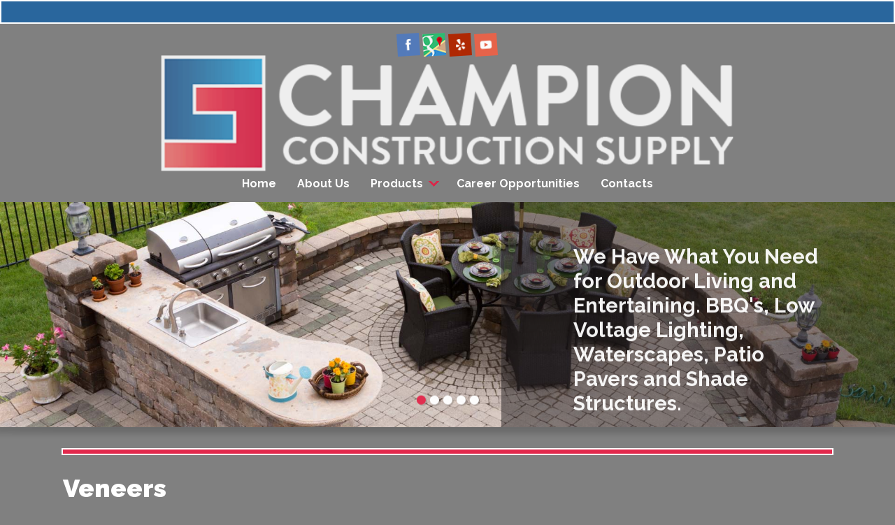

--- FILE ---
content_type: text/html
request_url: https://www.ccsupplyusa.com/veneers-products.php?section=charcoal-pencil
body_size: 6067
content:
<!doctype html><html lang="en"><head><meta charset="utf-8"><meta http-equiv="x-ua-compatible" content="ie=edge"><!-- EditableBegin name="doctitle" --><title>Veneers, Tujunga, California, CA</title><meta name="description" content=""><!-- EditableEnd --><meta name="keywords" content="Construction Supplies, Landscape Supplies, Angelus Pavers, Ackerstone Pavers, Belgard Pavers, Interlocking Concrete Pavers, Porcelain Pavers, Belgard Outdoor Kitchens, Fireplaces, Orco Pavers, Belgard Retaining Walls, Angelus Retaining Wall Blocks, Soil Retention Walls, Orco Blocks, Angelus Blocks, Pacific Clay Bricks, McNeer Brick, Luxor BBQ's, FireMagic BBQ's, Sunstone BBQ's, Napoleon BBQ's, La Habra Stucco, Merlex Stucco, Omega Stucco, Glaze n Seal, Masonry Sealers, Masonry Cleaners, Power Guard, Techniseal, Natural Stone Veneer, Coronado Stone, El Dorado Stone, Cultured Stone, Concrete Products, E-Z Mix Inc, Reinforcement Rebar, Los Angeles, Palmdale, Lancaster, Anaheim, Long Beach, Irvine, San Bernardino, Riverside, Simi Valley, Thousand Oaks, Santa Monica, Malibu, CA, Champion Construction Supply."><meta name="revisit" content="2 days"><meta name="revisit-after" content="2 days"><link rel="shortcut icon" href="favicon.ico"><meta name="viewport" content="width=1160, maximum-scale=1.0"><script src="libz/headjs/head.min.js"></script><script>head.load( "libz/normalize.css", "libz/jquery-1.11.3.min.js", "libz/modernizr-2.8.3.min.js", "libz/prettyPhoto/css/prettyPhoto.css", "libz/prettyPhoto/js/jquery.prettyPhoto.js", "libz/jquery.cycle2.min.js", "libz/helium.parallax/helium.parallax.js", "libz/animatescroll/animatescroll.js", "libz/css3-animate-it/animations.css", "-desktop-script.js", "dropdown.css", "libz/prefixfree.min.js"
);</script><link rel="stylesheet" href="-desktop-style.css"></head><body class="body_wrapper inside"><div id="main_wrapper"> <header> <div id="slideshow" data-cycle-manual-fx="scrollHorz" data-cycle-manual-speed="700"> <ul> <li style="background-image:url(images/slides_01.jpg);"></li> <li style="background-image:url(images/slides_02.jpg);"></li> <li style="background-image:url(images/slides_03.jpg);"></li> <li style="background-image:url(images/slides_04.jpg);"></li> <li style="background-image:url(images/slides_05.jpg);"></li> </ul> </div> <script>head.ready(["-desktop-script.js"], function() { slideshow_main();	}); </script> <div class="color_box"></div> <div id="header" class="animatedParent animateOnce" data-sequence="500"><div class="page_wrapper"> <div id="header_social" class="animated bounceInDown" data-id="1"><a href="https://www.facebook.com/ccsupplyusa/" class="popup"><img src="images/icon_facebook.png" alt="Facebook" width="32" height="32" class="animated rotateIn slower" data-id="2"></a><a href="https://www.google.com/maps/place/Champion+Construction+Supply/@34.25246,-118.2967367,17z/data=!3m1!4b1!4m5!3m4!1s0x80c2ea46d5eed091:0xb074dfb9274c5292!8m2!3d34.25246!4d-118.294548" class="popup"><img src="images/icon_gmb.png" alt="Google My Business" width="32" height="32" class="animated rotateIn slower" data-id="2"></a><a href="https://www.yelp.com/biz/champion-construction-supply-tujunga" class="popup"><img src="images/icon_yelp.png" alt="Yelp" width="32" height="32" class="animated rotateIn slower" data-id="2"></a><a href="https://www.youtube.com/channel/UCFSfrpbbC_5RK1l0KN9o8Lw/videos?disable_polymer=1" class="popup"><img src="images/icon_youtube.png" alt="YouTube" width="32" height="32" class="animated rotateIn slower" data-id="2"></a></div> <div id="header_logo" class="animated growIn slower" data-id="3"><a href="index.php"><img src="images/logo.png" width="704" height="142" alt="Champion Construction Supply"></a></div> </div></div> <div id="menutop"><div class="page_wrapper"> <nav> <ul class="dropdown_top"> <li><a href="index.php">Home</a></li><li><a href="about.php">About Us</a></li><li><a href="javascript:;">Products</a><ul><li><a href="javascript:;">Interlocking Pavers</a><ul><li><a href="pavers-angelus.php">Angelus Pavers</a></li><li><a href="pavers-ackerstone.php">Ackerstone</a></li><li><a href="javascript:;">Belgard Pavers</a><ul><li><a href="pavers.php">Pavers</a></li><li><a href="porcelain-pavers.php">Porcelain Pavers</a></li><li><a href="finishing-touches.php">Finishing Touches</a></li><li><a href="belgard-outdoor-fireplaces-kitchens.php">Belgard Outdoor Fireplaces & Kitchens</a></li><li><a href="paver-catalogs.php">Paver Catalogs</a></li><li><a href="hardscaping-links.php">Hardscaping Links</a></li></ul></li><li><a href="pavers-orco.php">Orco</a></li></ul></li><li><a href="javascript:;">Decorative Walls</a><ul><li><a href="walls-angelus-block.php">Angelus Block</a></li><li><a href="walls-soilretention.php">Soil Retention</a></li><li><a href="retaining-walls.php">Belgard</a></li></ul></li><li><a href="javascript:;">Block</a><ul><li><a href="block-orco.php">Orco Block</a></li><li><a href="block-angelus.php">Angelus Block</a></li></ul></li><li><a href="javascript:;">Bricks</a><ul><li><a href="bricks-pacific-clay.php">Pacific Clay</a></li><li><a href="bricks-mcneer.php">McNeer</a></li></ul></li><li><a href="javascript:;">BBQ</a><ul><li><a href="bbq-luxor.php">Luxor</a></li><li><a href="bbq-firemagic.php">Firemagic</a></li><li><a href="bbq-sunstone.php">Sunstone</a></li><li><a href="bbq-napoleon.php">Napoleon</a></li></ul></li><li><a href="javascript:;">Stucco</a><ul><li><a href="stucco-la-habra.php">La Habra</a></li><li><a href="stucco-merlex.php">Merlex</a></li><li><a href="stucco-omega.php">Omega</a></li></ul></li><li><a href="javascript:;">Cleaners Sealers</a><ul><li><a href="cleaners-sealers-glaze-n-seal.php">Glaze n Seal</a></li><li><a href="cleaners-sealers-power-guard.php">Power Guard</a></li><li><a href="cleaners-sealers-techniseal.php">Techniseal</a></li></ul></li><li><a href="javascript:;">Natural Stone</a><ul><li><a href="veneers.php">Veneers</a></li></ul></li><li><a href="javascript:;">Manufactured Stone</a><ul><li><a href="stone-coronado.php">Coronado</a></li><li><a href="stone-eldorado.php">El Dorado</a></li><li><a href="stone-cultured.php">Cultured Stone</a></li></ul></li><li><a href="concrete-ezmixinc.php">Concrete</a></li><li><a href="reinforcement-rebar.php">Reinforcement Rebar</a></li></ul></li><li><a href="career-opportunities.php">Career Opportunities</a></li><li><a href="contact.php">Contacts</a></li> </ul> </nav> </div></div> <div id="slide_area" class="animatedParent animateOnce" data-sequence="500"> <div class="page_wrapper"> <div id="slideshow_text" class="animated bounceInUp slowest" data-id="1">We Have What You Need for Outdoor Living and Entertaining. BBQ's, Low Voltage Lighting, Waterscapes, Patio Pavers and Shade Structures.</div> </div> <div id="slideshow_shadow" class="animated bounceInRight slow" data-id="2"></div> <div id="slideshow_pager" class="animated bounceInDown slow" data-id="3"></div> </div> </header> <div class="box_delimiter"><div class="page_wrapper"></div></div> <div id="middle"><div class="page_wrapper"> <main> <div class="content_title"><!-- EditableBegin name="title" --><h1>Veneers</h1><!-- EditableEnd --></div> <!-- EditableBegin name="main" --><script>function portfolio_preloadImages() { var d=document; if(d.images){ if(!d.MM_p) d.MM_p=new Array(); var i,j=d.MM_p.length,a=portfolio_preloadImages.arguments; for(i=0; i<a.length; i++) if (a[i].indexOf("#")!=0){ d.MM_p[j]=new Image; d.MM_p[j++].src=a[i];}}
}</script><a name="charcoal-pencil"></a><a href="veneers-products.php?section=alaska-gray#alaska-gray" class="sectionname">Alaska Gray</a> <span class="sectionname_divider">|</span> <a href="veneers-products.php?section=alaska-gray-3d-honed#alaska-gray-3d-honed" class="sectionname">Alaska Gray 3D Honed</a> <span class="sectionname_divider">|</span> <a href="veneers-products.php?section=amber-falls#amber-falls" class="sectionname">Amber Falls</a> <span class="sectionname_divider">|</span> <a href="veneers-products.php?section=arctic-golden-panel#arctic-golden-panel" class="sectionname">Arctic Golden Panel</a> <span class="sectionname_divider">|</span> <a href="veneers-products.php?section=arctic-white#arctic-white" class="sectionname">Arctic White</a> <span class="sectionname_divider">|</span> <a href="veneers-products.php?section=arctic-white-3d-honed#arctic-white-3d-honed" class="sectionname">Arctic White 3D Honed</a> <span class="sectionname_divider">|</span> <a href="veneers-products.php?section=brown-wave#brown-wave" class="sectionname">Brown Wave</a> <span class="sectionname_divider">|</span> <a href="veneers-products.php?section=calacatta-cressa-3d#calacatta-cressa-3d" class="sectionname">Calacatta Cressa 3D</a> <span class="sectionname_divider">|</span> <a href="veneers-products.php?section=california-gold#california-gold" class="sectionname">California Gold</a> <span class="sectionname_divider">|</span> <a href="veneers-products.php?section=canyon-creek#canyon-creek" class="sectionname">Canyon Creek</a> <span class="sectionname_divider">|</span> <a href="veneers-products.php?section=casa-blend-3d-honed#casa-blend-3d-honed" class="sectionname">Casa Blend 3D Honed</a> <span class="sectionname_divider">|</span> <a href="veneers-products.php?section=casa-blend-3d-multi-finish#casa-blend-3d-multi-finish" class="sectionname">Casa Blend 3D Multi Finish</a> <span class="sectionname_divider">|</span> <a href="veneers-products.php?section=charcoal-pencil#charcoal-pencil" class="sectionnameselected">Charcoal Pencil</a> <span class="sectionname_divider">|</span> <a href="veneers-products.php?section=charcoal-rust#charcoal-rust" class="sectionname">Charcoal Rust</a> <span class="sectionname_divider">|</span> <a href="veneers-products.php?section=coal-canyon#coal-canyon" class="sectionname">Coal Canyon</a> <span class="sectionname_divider">|</span> <a href="veneers-products.php?section=coal-canyon-3d#coal-canyon-3d" class="sectionname">Coal Canyon 3D</a> <span class="sectionname_divider">|</span> <a href="veneers-products.php?section=colorado-canyon-pencil#colorado-canyon-pencil" class="sectionname">Colorado Canyon Pencil</a> <span class="sectionname_divider">|</span> <a href="veneers-products.php?section=cordoba-noche#cordoba-noche" class="sectionname">Cordoba Noche</a> <span class="sectionname_divider">|</span> <a href="veneers-products.php?section=durango-cream#durango-cream" class="sectionname">Durango Cream</a> <span class="sectionname_divider">|</span> <a href="veneers-products.php?section=durango-cream-3d-honed#durango-cream-3d-honed" class="sectionname">Durango Cream 3D Honed</a> <span class="sectionname_divider">|</span> <a href="veneers-products.php?section=fossil-rustic#fossil-rustic" class="sectionname">Fossil Rustic</a> <span class="sectionname_divider">|</span> <a href="veneers-products.php?section=glacial-black#glacial-black" class="sectionname">Glacial Black</a> <span class="sectionname_divider">|</span> <a href="veneers-products.php?section=glacial-black-3d#glacial-black-3d" class="sectionname">Glacial Black 3D</a> <span class="sectionname_divider">|</span> <a href="veneers-products.php?section=gold-rush#gold-rush" class="sectionname">Gold Rush</a> <span class="sectionname_divider">|</span> <a href="veneers-products.php?section=golden-honey#golden-honey" class="sectionname">Golden Honey</a> <span class="sectionname_divider">|</span> <a href="veneers-products.php?section=golden-honey-pencil#golden-honey-pencil" class="sectionname">Golden Honey Pencil</a> <span class="sectionname_divider">|</span> <a href="veneers-products.php?section=golden-white#golden-white" class="sectionname">Golden White</a> <span class="sectionname_divider">|</span> <a href="veneers-products.php?section=gray-oak#gray-oak" class="sectionname">Gray Oak</a> <span class="sectionname_divider">|</span> <a href="veneers-products.php?section=gray-oak-3d-honed#gray-oak-3d-honed" class="sectionname">Gray Oak 3D Honed</a> <span class="sectionname_divider">|</span> <a href="veneers-products.php?section=mountain-bluestone#mountain-bluestone" class="sectionname">Mountain Bluestone</a> <span class="sectionname_divider">|</span> <a href="veneers-products.php?section=nevada-gold#nevada-gold" class="sectionname">Nevada Gold</a> <span class="sectionname_divider">|</span> <a href="veneers-products.php?section=princess-white#princess-white" class="sectionname">Princess White</a> <span class="sectionname_divider">|</span> <a href="veneers-products.php?section=roman-beige#roman-beige" class="sectionname">Roman Beige</a> <span class="sectionname_divider">|</span> <a href="veneers-products.php?section=rustic-gold#rustic-gold" class="sectionname">Rustic Gold</a> <span class="sectionname_divider">|</span> <a href="veneers-products.php?section=sage-green#sage-green" class="sectionname">Sage Green</a> <span class="sectionname_divider">|</span> <a href="veneers-products.php?section=sierra-blue#sierra-blue" class="sectionname">Sierra Blue</a> <span class="sectionname_divider">|</span> <a href="veneers-products.php?section=silver-travertine#silver-travertine" class="sectionname">Silver Travertine</a> <span class="sectionname_divider">|</span> <a href="veneers-products.php?section=sparkling-autumn#sparkling-autumn" class="sectionname">Sparkling Autumn</a> <span class="sectionname_divider">|</span> <a href="veneers-products.php?section=statuarietto-capri-3d-honed#statuarietto-capri-3d-honed" class="sectionname">Statuarietto Capri 3D Honed</a> <span class="sectionname_divider">|</span> <a href="veneers-products.php?section=tuscany-scabas#tuscany-scabas" class="sectionname">Tuscany Scabas</a> <span class="sectionname_divider">|</span> <a href="veneers-products.php?section=white-oak-3d-honed#white-oak-3d-honed" class="sectionname">White Oak 3D Honed</a> <span class="sectionname_divider">|</span> <a href="veneers-products.php?section=white-oak-multi-finish#white-oak-multi-finish" class="sectionname">White Oak Multi Finish</a> <span class="sectionname_divider">|</span> <a href="veneers-products.php?section=white-oak-splitface#white-oak-splitface" class="sectionname">White Oak Splitface</a><br /><br /><h3>Charcoal Pencil</h3><p>Charcoal Pencil Stacked Stone panels feature split face gray slate. The thin strips of slate gives a contemporary twist to a traditional material. Use to create beautiful spaces, both indoors and out. Suitable for a variety of projects including backsplashes, accent walls, and cladding of support beams, retaining walls, water features, and structures. Matching corners are available to finish off projects. </p><h2>Specs</h2><p>Primary Color(s): Gray <br /> Other Industry Names(AKA): N/A <br /> Stone Type: Slate <br /> Thickness: 3/4 to 1&quot; <br /> Country: China <br /> Available Finishes: Split Face <br /> Variations: Low <br /> Greenguard Indoor Air Quality Certified&reg; <br /> <a href="https://www.msistone.com/brochure/Charcoal-Pencil-Specification-Guide.pdf" class="popup">Specification Guide</a> <br /> <a href="http://www.msistone.com/copyright-disclaimer.aspx" class="popup">Natural Stone Disclaimer</a></p><h2>Available Sizes</h2><table class="table table_small"> <tr> <td><strong>Size</strong></td> <td><strong>ItemID</strong></td> <td><strong>Description</strong></td> </tr> <tr> <td>6x24 </td> <td>LPNLSCHA624-PEN </td> <td>Panel </td> </tr> <tr> <td>6x18x6 </td> <td>LPNLSCHA624COR-PEN </td> <td>Corner </td> </tr> <tr> <td>6x12x6 </td> <td>LPNLSCHA618COR-PEN </td> <td>Corner </td> </tr></table><br /><br />Click on the images below to view a larger display.<br /><br /><table width="100%" border="0" cellspacing="0" cellpadding="0"><tr valign="top"><td width="*"><table width="100%" border="0" cellspacing="0" cellpadding="0"><tr valign="top"><td width="25%" align="center"><table border="0" cellspacing="0" cellpadding="0" class="align_center"><tr valign="top"><td align="center"><a rel="prettyPhoto[charcoal-pencil]" href="images/portfolio/big/Charcoal-Pencil-Natural-Stacked-Stone-Veneers.jpg" title="Photo 1"><img src="images/portfolio/medium/Charcoal-Pencil-Natural-Stacked-Stone-Veneers.jpg" width="200" height="150" border="0" class="images" alt="Charcoal Pencil" /></a></td></tr><tr><td class="image_delimiter"></td></tr><tr><td class="imagesmallname" align="center"><div class="align_center" align="center">Photo 1</div></td></tr></table></td><td width="5"><img src="images/space.gif" width="5" height="1" alt="" /></td><td width="25%" align="center"><table border="0" cellspacing="0" cellpadding="0" class="align_center"><tr valign="top"><td align="center"><a rel="prettyPhoto[charcoal-pencil]" href="images/portfolio/big/Charcoal-Pencil-Stacked-Stone-A.jpg" title="Photo 2"><img src="images/portfolio/medium/Charcoal-Pencil-Stacked-Stone-A.jpg" width="200" height="150" border="0" class="images" alt="Charcoal Pencil" /></a></td></tr><tr><td class="image_delimiter"></td></tr><tr><td class="imagesmallname" align="center"><div class="align_center" align="center">Photo 2</div></td></tr></table></td><td width="5"><img src="images/space.gif" width="5" height="1" alt="" /></td><td width="25%" align="center"></td><td width="5"><img src="images/space.gif" width="5" height="1" alt="" /></td><td width="25%" align="center"></td><td width="5"><img src="images/space.gif" width="5" height="1" alt="" /></td></tr><tr><td>&nbsp;</td></tr></table></td></tr></table><script type="text/javascript">portfolio_preloadImages("images/portfolio/medium/Charcoal-Pencil-Natural-Stacked-Stone-Veneers.jpg", "images/portfolio/medium/Charcoal-Pencil-Stacked-Stone-A.jpg");</script><script type="text/javascript">function showMediumPortfolio(gallery, img, caption) {$("#"+gallery+"imagemedium").attr("src", img);$("#"+gallery+"imagemediumname").attr("innerHTML", caption);}</script><!-- EditableEnd --> </main> <div class="clear"></div><br> <div id="service_area"> <span>We Provide Products to the Following Cities, Towns and Surrounding Regions of CA:</span><br> <ul><li><a href="javascript:;">Los Angeles</a></li><li><a href="javascript:;">Palmdale</a></li><li><a href="javascript:;">Lancaster</a></li><li><a href="javascript:;">Anaheim</a></li><li><a href="javascript:;">Long beach</a></li><li><a href="javascript:;">Irvine</a></li><li><a href="javascript:;">San Bernardino</a></li><li><a href="javascript:;">Riverside</a></li><li><a href="javascript:;">Simi Valley</a></li><li><a href="javascript:;">Thousand Oaks</a></li><li><a href="javascript:;">Santa Monica</a></li><li><a href="javascript:;">Malibu</a></li> </ul> </div><!-- #service_area --> <div id="box_contact" class="animatedParent animateOnce" data-sequence="300"> <div class="content_title">Contact Us</div> <form action="request-short-save.php" class="form" id="box_contact_form" method="post" onsubmit="return checkEstimate(this);"><fieldset><script type="text/javascript">/* <![CDATA[ */	var rndvl_estimate = Math.ceil(Math.random()*Number(1000000000000));	document.write('<input type="hidden" name="rndvl" value="'+rndvl_estimate+'" alt="">');	/* ]]> */</script><table><tr><td class="td_half animated lightSpeedInLeft slower" data-id="2"><label class="edit_full"><input type="text" id="name" name="name" placeholder="Name" required aria-required="true" /></label><label class="edit_full"><input type="text" id="phone" name="phone" placeholder="Phone" required aria-required="true" /></label><label class="edit_full"><input type="email" id="email" name="email" placeholder="Email" required aria-required="true" /></label></td><td class="td_half animated lightSpeedInRight slower" data-id="2"><label class="edit_full"><textarea id="comments" name="comments" placeholder="Comments"></textarea></label></td></tr></table><div class="clear"></div><div id="scode_block" class="animated fadeInUp slower" data-id="3"><span>To ensure the security of the information, type the code (displayed below) in the box.</span><div class="align_center"><table class="align_center"><tr><td><script type="text/javascript">/* <![CDATA[ */	document.write('<img id="img_code" src="libz/securitycode/securitycode-image.php?rndvl='+rndvl_estimate+'" alt="">');	/* ]]> */</script></td><td><input type="text" id="scode" name="scode" maxlength="4" class="uppercase align_center" required aria-required="true"></td><td><input id="submit" name="submit" type="submit" class="submit" value="Submit" /></td></tr></table></div></div><!-- scode_block --></fieldset> </form> </div> </div></div> <div class="box_delimiter blue"><div class="page_wrapper"></div></div> <footer> <div id="footer" class="animatedParent animateOnce"><div class="page_wrapper animated bounceInUp"> <form action="search.php" method="get" id="cse-search-box"> <input type="text" id="search_text" name="q" required aria-required="true"><input type="submit" id="search_submit" value="Search"> </form>&copy; 2026 <span>Champion Construction Supply</span><br>7451 Foothill Blvd, Tujunga, CA 91042, Phone: 818-951-4056, Fax: 818-951-7746<br><a href="privacy-policy.php">Privacy Policy</a> | <a href="legal-notice.php">Legal Notice</a> | <a href="sitemap.php">Site Map</a> | <a href="index.php?view=mobile">Mobile Version</a><br>Site by <a href="http://www.clearimaging.com" class="popup">Clearimaging.com</a> | <a href="http://www.clearimaging.com/contact" class="popup">Support</a> </div></div> </footer> <div class="color_box color_box_red"></div><a id="scroll_top"></a><script>head.load( "libz/css3-animate-it/css3-animate-it.js"
);</script></div><!-- #main_wrapper --></body></html>

--- FILE ---
content_type: text/css
request_url: https://www.ccsupplyusa.com/-desktop-style.css
body_size: 5139
content:
/* google_fonts
-----------------------------------------------------------------------------*/
@import url('https://fonts.googleapis.com/css?family=Raleway:400,700,900');

* {
	margin: 0;
	padding: 0;
}
body {
	font-family: 'Raleway', Arial, Helvetica, sans-serif;
	font-size: 18px;
	line-height: 24px;
	color: #fff;
	width: 100%;
	min-width: 1100px;
	font-weight: 400;
	background: #808080 url(images/body_bg.png) center repeat-y;
	position: relative;
	overflow-x: hidden;
}

/* text styles
-----------------------------------------------------------------------------*/

h1, .h1 {
	font-size: 26px;
	line-height: 29px;
	font-weight: 700;
	color: #fff;
	padding: 0px 0px 10px 0px;
	margin: 0px;
}
h2, .h2 {
	font-size: 24px;
	line-height: 27px;
	font-weight: 700;
	color: #e2e2e2;
	padding: 0px 0px 10px 0px;
	margin: 0px;
}
h3, .h3 {
	font-size: 22px;
	line-height: 25px;
	font-weight: 700;
	color: #000000;
	padding: 0px 0px 10px 0px;
	margin: 0px;
}
a {
	color: #ff1743;
	text-decoration: none;
	outline: none;
}
a:hover {
	text-decoration: underline;
}

table {
	border: 0px;
	border-spacing: 0px;
    border-collapse: separate;
	padding: 0px;
	margin: 0px;
}

ul, ol {
	margin: 0px 0px 10px 20px;
	padding: 0px 0px 0px 0px;
/*	list-style-position: inside;*/
}
ul {
	list-style-image: url(images/icon_bullet.png);
}
ul.no-list-image, ul.no-list-image li {
	list-style: none;
	list-style-image: none;
}

p {
	margin: 15px 0px 15px 0px;
}
img {
	border: none;
}

/* forms styles
-----------------------------------------------------------------------------*/
input, textarea, select {
	color: #000;
	font-size: 18px;
	line-height: 18px;
    box-sizing: border-box;
	background: url(images/input_bg.png) top repeat-x;
}
label {
	box-sizing: border-box;
}
input {
	vertical-align: middle;
}

.form_standard {
	width: 700px !important;
	display: table;
	margin: 0 auto;
}
.form_standard_half {
	width: 350px !important;
	display: table;
	margin: 0 auto;
}

.form {
	width: 100%;
}
.form input.submit, input.button {
	width: auto;
	color: #fff;
	background: #006bb4;
	font-size: 22px;
	line-height: 22px;
	font-weight: 700;
	text-transform: uppercase;
	border: 0px;
	padding: 11px 41px 11px 41px;
}
.form fieldset {
	border: 0px;
	padding: 0px;
	margin: 0px;
}
.form fieldset legend {
	color: #000;
	font-size: 18px;
	font-weight: 700;
	padding: 0px;
}

.form label {
	float: left;
	padding: 0px 2px 0px 0px;
	margin: 0;
	color: #fff;
	font-size: 18px;
	line-height: 18px;
}
.form label.edit {
	width: 50%;
}
.form label.edit_full {
	width: 100%;
}
.form label.edit_half {
	width: 25%;
}

.form input[type=text], .form input[type=email], .form select, .form textarea {
	width: 100%;
	color: #000;
	font-size: 18px;
	line-height: 25px;
	padding: 9px;
	margin: 0px 0px 10px 0px;
	background: #fff url(images/input_bg.png) top repeat-x;
	border: 1px solid #bfbfbf;
}
.form select {
	padding: 10px;
}
.form textarea {
	height: 150px;
}
.required {
	color: #f00;
}

/* scode_block
-----------------------------------------------------------------------------*/
#scode_block {
	width: 100%;
	text-align: center;
}
#scode_block table {
	border: 0px;
	border-spacing: 0px;
    border-collapse: separate;
	margin-left: auto;
	margin-right: auto;
	padding-top: 10px;
}
#scode_block table tr {
    vertical-align: top;
}
#scode_block table td {
	width: auto;
}
#scode_block table td {
	padding: 0px;
	margin: 0px;
}
#scode_block #scode {
	width: 105px;
}
#scode_block input[type=text] {
	border: none!important;
	margin: 0px;
}

/* placeholder
-----------------------------------------------------------------------------*/
::-webkit-input-placeholder {
	color: #000;
	text-overflow: ellipsis;
}
::-moz-placeholder {
	color: #000;
	text-overflow: ellipsis;
}
:-moz-placeholder {
	color: #000;
	text-overflow: ellipsis;
}
:-ms-input-placeholder {
	color: #000;
	text-overflow: ellipsis;
}

/* standard styles
-----------------------------------------------------------------------------*/

.uppercase {
	text-transform: uppercase;
}
.underline {
	text-decoration: underline
}

.align_center {
	text-align: center;
	margin: auto;
}
.align_right {
	text-align: right;
}
.align_left {
	text-align: left;
}
.align_justify {
	text-align: justify;
}
.valign_top {
	vertical-align: top;
}
.valign_middle {
	vertical-align: middle;
}
.valign_bottom {
	vertical-align: bottom;
}
.position_center {
	left: 0;
	right: 0;
	margin-left: auto;
	margin-right: auto;
}
.position_middle:before {
	content: '';
	display: inline-block;
	height: 100%;
	vertical-align: middle;
}

.box_center {
	display: table;
	margin: 0 auto !important;
}

.clear {
	height:0;
	font-size: 1px;
	line-height: 0px;
	clear: both;
}

.hidden {
	display: none;
}

.desktop_only {
}
.mobile_only {
	display: none;
}

.img_left {
	width: auto;
	float: left;
	margin: 0px 15px 10px 0px;
}
.img_right {
	width: auto;
	float: right;
	margin: 0px 0px 10px 15px;
}

.images, .images_left, .images_right {
	background: #3d3d3d;
}
.images_left {
	width: auto;
	float: left;
	margin: 0px 25px 15px 0px;
}
.images_right {
	width: auto;
	float: right;
	margin: 0px 0px 15px 25px;
}

hr, .hr {
	line-height: 1px;
	height: 1px;
	font-size: 1px;
	background: url(images/hr_bg.png) top repeat-x;
	border: 0px;
}

.a_button {
	display: inline-block;
	color: #fff;
	font-size: 22px;
	line-height: 22px;
	text-decoration: none;
	font-weight: 700;
	outline: none;
	background: #006bb4;
	text-align: center;
	padding: 13px 35px 13px 42px;
	transition: all 250ms ease-in;
	-webkit-transition: all 250ms ease-in;
}
.a_button:hover {
	color: #fff;
	text-decoration: none;
	background: #ff1743;
}

.columns {
	-moz-column-gap: 20px;
	-webkit-column-gap: 20px;
	column-gap: 20px;
}

.columns[data-columns-count="2"] {
	-moz-column-count: 2;
	-webkit-column-count: 2;
	column-count: 2;
}
.columns[data-columns-count="3"] {
	-moz-column-count: 3;
	-webkit-column-count: 3;
	column-count: 3;
}
.columns[data-columns-count="4"] {
	-moz-column-count: 4;
	-webkit-column-count: 4;
	column-count: 4;
}
.columns[data-columns-count="5"] {
	-moz-column-count: 5;
	-webkit-column-count: 5;
	column-count: 5;
}
.columns[data-columns-count="6"] {
	-moz-column-count: 6;
	-webkit-column-count: 6;
	column-count: 6;
}

.res_list div {
	display: inline-block;
	padding-bottom: 10px;
}


/* columns_list
-----------------------------------------------------------------------------*/
ul.columns_list {
	list-style: none;
}
ul.columns_list > li {
	list-style: none;
	list-style-image: none;
	display: inline-block;
	padding: 0px 0px 15px 0px;
	margin: 0px 0px 0px 0px;
	vertical-align: top;
}
ul.columns_list > li, ul.columns_list[data-columns-count="2"] > li {
	width: 47%;
	margin-right: 3%;
}
ul.columns_list[data-columns-count="3"] > li {
	width: 30%;
	margin-right: 3%;
}
ul.columns_list[data-columns-count="4"] > li {
	width: 22%;
	margin-right: 3%;
}
ul.columns_list[data-columns-count="5"] > li {
	width: 17%;
	margin-right: 3%;
}


/* portfolio styles
-----------------------------------------------------------------------------*/
.sectionname, .imagepages {
	display: inline-block;
	color: #fff;
	background: #006bb4;
	padding: 3px 6px 3px 6px;
	margin: 0px 3px 5px 0px;
}
.sectionname:hover, .imagepages:hover {
	text-decoration: none;
	color: #fff;
	background: #ff1743;
}
.sectionnameselected, .imagepageselected {
	display: inline-block;
	color: #fff;
	background: #ff1743;
	padding: 3px 6px 3px 6px;
	margin: 0px 3px 5px 0px;
}
.sectionnameselected:hover, .imagepageselected:hover {
	text-decoration: none;
}
.sectionname_divider {
	display: none;
}
.imagesmallname {
	color: #fff;
}
.imagemediumname {
	color: #fff; 
	font-weight: bold;
}
.image_delimiter {
	font-size: 1px;
	line-height: 1px;
	height: 3px;
	padding: 0px;
	margin: 0px;
}

/* portfolio_slides
-----------------------------------------------------------------------------*/
.portfolio_slides {
	position: relative;
}
.portfolio_slides ul {
	width: 100%;
	margin: 0px;
	padding: 0px;
}
.portfolio_slides li {
	width: 100%;
	margin: 0px;
	padding: 0px;
	list-style: none;
	list-style-image: none;
	text-align: center;
}
.portfolio_slides .images {
	max-width: -webkit-calc(100% - 8px); /* - 2*border */
	max-width: -moz-calc(100% - 8px);
	max-width: calc(100% - 8px);
	max-width: 100%;
	height: auto;
}

.portfolio_slides_pager {
	position: relative;
	display: table;
	margin: 0 auto;
	text-align: center;
	width: 100%;
}
.portfolio_slides_pager span {
	width: 15px;
	height: 15px; 
    display: inline-block;
	cursor: pointer;
    font-family: arial;
	font-size: 40px;
	color: #4d1658;
}
.portfolio_slides_pager span.cycle-pager-active {
	color: #d1b26d;
}
.portfolio_slides_pager > * {
	cursor: pointer;
}


/* Table
-----------------------------------------------------------------------------*/
.table {
	width: 100%;
	border-top: 1px solid #ffffff;
	border-left: 1px solid #ffffff;
}
.table tr {
	vertical-align: middle;
}
.table th, .table td {
	padding: 5px;
	border-bottom: 1px solid #ffffff; 
	border-right: 1px solid #ffffff; 
	color: #64534c;
}
.table thead td, .table tfoot td {
	background: #29669d;
	color: #fff;
	font-weight: 700;
	font-size: 18px;
	line-height: 18px;
	text-transform: uppercase;
	text-shadow: 1px 1px 2px rgba(0,0,0,0.5);
}
.table tr th {
	font-weight: 700;
	font-size: 18px;
	line-height: 18px;
	color: #fff;
	text-shadow: 1px 1px 1px rgba(0,0,0,0.3);
	background: #29669d;
}
.table tr:nth-child(odd) {
	background: #ffffff;
}
.table tr:nth-child(even) {
	background: #d9d9d9;
}
.table_small {
	width: auto;
}
.table_small td {
	padding: 5px 15px 5px 15px;
}
/* belgard
-----------------------------------------------------------------------------*/
table.belgard td {
	padding: 0px 20px 20px 0px;
}

/* main styles
-----------------------------------------------------------------------------*/
.animatedParent {
/*	overflow: hidden;*/
}

.page_wrapper {
	width: 1100px;
	height: 100%;
	position: relative;
	margin-left: auto;
	margin-right: auto;
}

#main_wrapper {
	overflow: hidden;
}

.body_offset {
	padding-top: 52px;
}

.body_wrapper {
	max-width: 1920px !important;
	margin: 0 auto !important;
	float: none !important;
}

.box_fixed {
	position: fixed !important;
	top: 0 !important;
	left: 0 !important;
	right: 0 !important;
	margin-left: auto !important;
	margin-right: auto !important;
	z-index: 1000 !important;
	width: 100% !important;
	max-width: 1920px !important;
	float: none !important;
	box-shadow: 0 1px 3px rgba(0, 0, 0, 0.2);
}

#slideshow {
	width: 100%;
	height: 552px;
	position: absolute;
	left: 0px;
	top: 289px;
	z-index: -1;
	overflow: hidden;	
}
.inside #slideshow {
	height: 322px;
}
#slideshow ul {
	width: 100%;
	margin: 0px;
	padding: 0px;
	list-style: none;
	list-style-image: none;
}
#slideshow li {
	width: 100%;
	height: 100%;
	background-position: center center;
	background-repeat: no-repeat;
	background-size: cover;
	list-style: none;
	list-style-image: none;
}
.inside #slideshow li {
	background-position: center top;
}
.color_box {
	height: 30px;
	background: #29669d;
	border: 2px solid #fff;
}
#header {
	width: 100%;
	height: 203px;
	background: #808080;
}
#header_social {
	padding: 14px 0px 0px 0px;
	text-align: center;
}
#header_social img {
	margin: 0px 3px 0px 2px;
}
#header_logo {
	padding: 5px 0px 0px 0px;
	text-align: center;
}
#menutop {
	width: 100%;
	height: 52px;
	background: #808080;
}
#menutop ul {
	display: table;
	margin: 0 auto;
	padding: 0px;
	list-style: none;
	list-style-image: none;
	position: relative;	
}
#menutop li {
	float: left;
	height: 52px;
	padding: 0px;
	margin: 0px;
}
#menutop ul li a {
	display: block;
	color: #fff;
	font-size: 16px;
	line-height: 16px;
	font-weight: 700;
	text-align: center;
	padding: 18px 15px 18px 15px;
	margin: 0px;
	transition: all 250ms ease-in;
	-webkit-transition: all 250ms ease-in;
}
#menutop ul li:hover a, #menutop li.selected a {
	color: #e1264b;
	text-decoration: none;
	transform: scale(1.1);
}
#slide_area {
	width: 100%;
	height: 552px;
	position: relative;
}
.inside #slide_area {
	height: 322px;
	margin-bottom: 30px;
}
#slide_area:after {
	content: "";
	display: block;
	width: 100%;
	height: 17px;
	position: absolute;
	bottom: -17px;
	left: 0px;
	background: url(images/slide_area_shadow.png) center top no-repeat;
}
#slideshow_shadow {
	position: absolute;
	right: 0px;
	top: 0px;
	width: 43.95833333333333%;
	height:100%;
	background: rgba(35,31,32,0.5);
	z-index: 100;
}
#slideshow_text {
	position: absolute;
	right: 0px;
	top: 154px;
	width: 370px;
	z-index: 101;
	font-size: 29px;
	line-height: 35px;
	font-weight: 700;
	color: #fff;
}
.inside #slideshow_text {
	top: 57px;
}
#slideshow_pager { 
	position: absolute;
	bottom: 8px;
	z-index: 140;
    text-align: center; 
	width: 100%;
	text-shadow: 2px 2px 0px rgba(0, 0, 0, 0.16); 	 
}
#slideshow_pager span { 
	width: 19px;
	height: 12px; 
    display: inline-block;
	cursor: pointer;
    font-family: arial;
	font-size: 48px;
	color: #ffffff;
}
#slideshow_pager span.cycle-pager-active {
	color: #e2294c;
}
#slideshow_pager > * {
	cursor: pointer;
}
#box_logos {
	width: 100%;
	padding: 29px 0px 25px 0px;
	min-height: 131px;
	text-align: center;
	position: relative;
}
#slideshow_carousel {
	margin-left: 25px;
	width: 1050px!important;
}
#box_logos a {
	margin-top: 29px;
	text-align: center;
    vertical-align: middle;
}
#box_logos a img {
	margin: 0px 15px 0px 14px;
    vertical-align: middle;	
}
#slideshow_carousel_arrow_next, #slideshow_carousel_arrow_prev {
	width: 12px;
	height: 23px;
	position: absolute;
	top: 40px;
	z-index: 170;
	transition: all 250ms ease-in;
	-webkit-transition: all 250ms ease-in;
}
#slideshow_carousel_arrow_prev {
	left: 0px;
	background: url(images/logo_arrow_prev.png) center center no-repeat;
}
#slideshow_carousel_arrow_next {
	right: 0px;
	background: url(images/logo_arrow_next.png) center center no-repeat;	
}
#slides_arrow_next:hover, #slideshow_carousel_arrow_prev:hover {
	transform: scale(1.1);
}
.box_delimiter {
	width: 100%;
	height: 6px;
}
.box_delimiter .page_wrapper {
	background: #e2294c;
	border: 2px solid #fff;
}
#box_products {
	width: 100%;
	min-height: 520px;
}
#box_products .page_wrapper {
	background: url(images/box_products_bg.png) bottom repeat-x;
	padding: 30px 0px 27px 0px;
}
#box_products ul {
	display: table;
	margin: 0px;
	padding: 0px;
	list-style: none;
	list-style-image: none;
}
#box_products li {
	float: left;
	width: 209px;
	text-align: center;	
	padding: 0px;
	margin: 0px 13px 21px 0px;
}
#box_products li:nth-child(5),
#box_products li:last-child {
	margin: 0px 0px 21px 0px;
}
#box_products li a {
	color: #fff;
	font-size: 20px;
	line-height: 24px;
	font-weight: 700;
	transition: all 250ms ease-in;
	-webkit-transition: all 250ms ease-in;
}
#box_products li a:hover {
	text-decoration: none;
	color: #e1264b;	
}
#box_products li a img {
	margin-top: 7px;
	transition: all 250ms ease-in;
	-webkit-transition: all 250ms ease-in;
}
#box_products li a:hover img {
	transform: scale(1.05);
	-webkit-border-radius: 5px;
	-moz-border-radius: 5px;
	border-radius: 5px;
}
#middle {
	width: 100%;
	padding: 33px 0px 25px 0px;
	min-height: 547px;
}
.inside #middle {
	min-height: 300px;
}
#content {
	width: 530px;
	padding-right: 52px;
	float: left;
}
#box_contact {
	width: 518px;
	float: left;
}
.inside #box_contact {
	padding-top: 25px;
	width: 100%;
	float: none;
}
#box_contact_form table tr {
	vertical-align: top;
}
#box_contact_form .td_half {
	width: 50%;
}
.inside #box_contact_form label {
	padding-right:20px;
}
.inside #box_contact_form td:nth-child(2) label {
	padding-right:0px;
}
#box_contact_form textarea {
	height: 181px;
	color: #000;
	font-size: 16px;
	line-height: 16px;
	padding: 12px 10px 13px 70px;
	background: #fff;
	border: 2px solid #006bb4;
}

@-moz-document url-prefix() {
	#box_contact_form textarea {
		height: 169px;
	}
}
.inside #box_contact_form textarea {
	height: 171px;
}

@-moz-document url-prefix() {
	.inside #box_contact_form textarea {
		height: 159px;
	}
}
#box_contact_form textarea#comments {
	background: #fff url(images/input_comments.png) left top no-repeat!important;
}

#box_contact_form #name,
#box_contact_form #phone,
#box_contact_form #email,
#box_contact_form #scode {
	color: #000;
	font-size: 16px;
	line-height: 16px;
	padding: 12px 10px 13px 70px;
	background: #fff;
	border: 2px solid #006bb4;
	margin: 0px 0px 12px 0px;
	position: relative;
}
#box_contact_form input:required {
	background: #fff url(images/placeholder_req_bg.png) 62px 14px no-repeat!important;
}
#box_contact_form input:required:active,
#box_contact_form input:required:focus,
#box_contact_form input:required:valid {
	background: #fff!important;
}
#box_contact_form input#name:required {
	background: url(images/placeholder_req_bg.png) 62px 14px no-repeat, #fff url(images/input_name.png) left top no-repeat!important;
}
#box_contact_form input#name:required:active,
#box_contact_form input#name:required:focus,
#box_contact_form input#name:required:valid {
	background: #fff url(images/input_name.png) left top no-repeat!important;
}
#box_contact_form input#phone:required {
	background: url(images/placeholder_req_bg.png) 62px 14px no-repeat, #fff url(images/input_phone.png) left top no-repeat!important;
}
#box_contact_form input#phone:required:active,
#box_contact_form input#phone:required:focus,
#box_contact_form input#phone:required:valid {
	background: #fff url(images/input_phone.png) left top no-repeat!important;
}
#box_contact_form input#email:required {
	background: url(images/placeholder_req_bg.png) 62px 14px no-repeat, #fff url(images/input_email.png) left top no-repeat!important;
}
#box_contact_form input#email:required:active,
#box_contact_form input#email:required:focus,
#box_contact_form input#email:required:valid {
	background: #fff url(images/input_email.png) left top no-repeat!important;
}

#box_contact_form #scode_block #scode {
	width: 177px;
	padding: 12px 10px 13px 10px;
}
.blue .page_wrapper {
	background: #29669d;
}
#footer {
	padding: 41px 0px 41px 0px;
	width: 100%;
	min-height: 114px;
	font-size: 13px;
	line-height: 15px;
	color: #fff;
	text-align: center;
}
#footer a {
	color: #fff;
}
#cse-search-box {
	position: relative;
	padding: 0px 0px 28px 0px;
}
#search_text {
	width:116px;
	height:23px;
	border: none;
	padding:0px 10px 0px 25px;
	color: #000;
	font-size: 13px;
	line-height: 23px;
	font-weight: 400;
	background: #fff url(images/search_text_bg.png) 4px 3px no-repeat;
}
#search_submit {
	background: none;
	border: none;
	font-size: 16px;
	line-height: 23px;
	font-weight: 700;
	padding:0px 5px 0px 5px;
	color: #e1264b;
	text-transform: uppercase;
}
.color_box_red {
	background: #e2294c;
}

/* service_area
----------------------------------------------------------------------------*/
#service_area span{
	font-size: 22px;
	line-height: 25px;
	font-weight: 700;
	color: #e2e2e2;
}
#service_area ul {
	margin: 10px 0px 0px 20px;
	padding: 0px;
	-moz-column-count: 4;
    -webkit-column-count: 4;
	column-count: 4;
	-moz-column-gap: 20px;
	-webkit-column-gap: 20px;
	column-gap: 20px;
}
#service_area a[href="javascript:;"] {
	color: #fff;
	text-decoration: none;
	cursor: text;
}

/* Contact
-----------------------------------------------------------------------------*/

#contact_address {
	width: 300px;
	float: left;
}
#contact_form {
	width: 770px;
	float: right;
}

/* content_title
-----------------------------------------------------------------------------*/
.content_title {
	padding: 0px 0px 26px 0px;
	margin: 0px;
	font-size: 36px;
	line-height: 36px;
	font-weight: 900;
	color: #fff;
}
.content_title h1 {
	padding: 0px;
	margin: 0px;
	font-size: 36px;
	line-height: 36px;
	font-weight: 900;
	color: #fff;
}

/* styles
-----------------------------------------------------------------------------*/
#scroll_top {
	display: none;
	position: fixed;
	bottom: 15px;
	right: 15px;
	width: 50px;
	height: 50px;
	background: #006bb4 url(images/scroll_top_bg.png) center no-repeat;
	text-decoration: none;
	cursor: pointer;
	box-shadow: 1px 1px 2px rgba(0,0,0,0.3);
	transition: all 250ms ease-in;
	-webkit-transition: all 250ms ease-in;
	z-index: 1000;
}
#scroll_top:hover {
	background: #ff1743 url(images/scroll_top_bg.png) center no-repeat;
	text-decoration: none;
}
.chk_boxes label {
	float:none;
	width: auto!important;
	margin-right: 15px!important;
}
.chk_boxes label input {
	width: auto!important;
	margin-right: 5px!important;
}
.chk_boxes label input[type=radio] {
	background: none;
}


--- FILE ---
content_type: text/css
request_url: https://www.ccsupplyusa.com/dropdown.css
body_size: 1056
content:
/*** dropdown_bottom ***/

.dropdown_top {
	position: relative;
}

.dropdown_top ul {
	position: absolute !important;
	left: -15px !important;
	top: 52px !important;
	border: 0px !important;
	border-bottom: none !important;
	width: 180px !important;
	padding: 5px 25px 15px 25px !important;
	margin: 0px !important;
	list-style: none !important;
	list-style-image:none;
	display: none !important;
	z-index: 1001 !important;
	background: #808080 !important; /* menu background */
	box-shadow: 0px 2px 2px rgba(0, 0, 0, 0.2);
}
.dropdown_top ul li ul, .dropdown_top ul li li ul, .dropdown_top ul li li li ul, .dropdown_top ul li li li li ul {
	left: 180px !important;
	top: 10px !important;
}

.dropdown_top ul li {
	width: 100% !important;
	border-bottom: 0px !important;
	font-size: 1px !important;
    line-height: 1px !important;
	font-size: 1px !important;
	padding: 0px !important;
	margin: 0px !important;
	width: auto !important;
	height: auto !important;
	display: block !important;
	float: none !important;
}

.dropdown_top li:hover {
	position: relative !important;
}

.dropdown_top ul a {
	width: auto !important;
	height: auto !important;
	display: block !important;
	color: #fff !important; /* menu color */
	font-size: 16px !important;
	line-height: 16px !important;
	background: none !important;
	text-align: left !important;
	padding: 7px 0px 7px 0px !important;
	transform: scale(1) !important;
}
.dropdown_top ul li a:hover {
	text-decoration: none !important;
	transform: scale(1.1) !important;
	padding-left: 6px !important;
}

.dropdown_top ul a.has_child {
	background-image: url(images/dropdown_arrow.png) right center no-repeat !important; /* dropdown arrow */
}
.dropdown_top ul a:before {
/*	
	top: 10px !important;
	left: 4px !important;
	*/
}

.dropdown_top ul li.selected a {
	color: #e1264b !important; /* menu color selected */
	transform: scale(1.1) !important;
	padding-left: 6px !important;
}
.dropdown_top ul li:not(.selected) a {
	color: #fff !important; /* menu color */
}

.dropdown_top ul li.selected a.has_child {
	background: url(images/dropdown_arrow_on.png) right center no-repeat !important; /* dropdown arrow selected */
}
.dropdown_top ul li:not(.selected) a.has_child {
	background: url(images/dropdown_arrow.png) right center no-repeat !important; /* dropdown arrow */
}

.dropdown_top ul li a:hover {
	color: #e1264b !important; /* menu color selected */
	text-decoration: none !important;
	transform: scale(1.1) !important;
	padding-left: 6px !important;
}
.dropdown_top ul a.has_child:hover {
	color: #e1264b !important; /* menu color selected */
	background: url(images/dropdown_arrow_on.png) right center no-repeat !important; /* dropdown arrow selected */
	transform: scale(1.1) !important;
	padding-left: 6px !important;
}

.dropdown_top ul li:not(.selected):hover a.has_child,
.dropdown_top ul li:hover li:not(.selected):hover a.has_child,
.dropdown_top ul li:hover li:hover li:not(.selected):hover a.has_child,
.dropdown_top ul li:hover li:hover li:hover li:not(.selected):hover a.has_child,
.dropdown_top ul li:hover li:hover li:hover li:hover li:not(.selected):hover a.has_child {
	color: #e1264b !important; /* menu color selected */
	background: url(images/dropdown_arrow_on.png) right center no-repeat !important; /* dropdown arrow selected */
	transform: scale(1.1) !important;
	padding-left: 6px !important;
}

.dropdown_top ul li:not(.selected):hover li a.has_child,
.dropdown_top ul li:hover li:not(.selected):hover li a.has_child,
.dropdown_top ul li:hover li:hover li:not(.selected):hover li a.has_child,
.dropdown_top ul li:hover li:hover li:hover li:not(.selected):hover li a.has_child {
	color: #fff !important; /* menu color */
	background: url(images/dropdown_arrow.png) right center no-repeat !important; /* dropdown arrow */
}

/* dropdown arrow on main menu */
.dropdown_top > li a.has_child {
	padding-right: 23px !important;
	margin-right: 10px !important;
	background: url(images/dropdown_arrow.png) right center no-repeat; /* dropdown arrow */
}
/* dropdown arrow selected on main menu */
.dropdown_top > li:hover a.has_child, .dropdown_top > li.selected a.has_child {
	padding-right: 23px !important;
	margin-right: 10px !important;
	background: url(images/dropdown_arrow_on.png) right center no-repeat; /* dropdown arrow selected */
}

/************* do not edit *************/

.dropdown_top:hover li ul,
.dropdown_top:hover li:hover li ul,
.dropdown_top:hover li:hover li:hover li ul,
.dropdown_top:hover li:hover li:hover li:hover li ul
{
	display: none !important;
}

.dropdown_top:hover ul,
.dropdown_top:hover li:hover ul,
.dropdown_top:hover li:hover li:hover ul,
.dropdown_top:hover li:hover li:hover li:hover ul,
.dropdown_top:hover li:hover li:hover li:hover li:hover ul
{
	display: block !important;
    animation-name: dropdown_animation;
    animation-duration: 0.3s;		
}

/************* end *************/

@keyframes dropdown_animation {
    0%   {opacity:0;}
    25%  {opacity:0.25;}
    50%  {opacity:0.5;}
    75%  {opacity:0.75;}
    100% {opacity:1;}
}



--- FILE ---
content_type: text/css
request_url: https://www.ccsupplyusa.com/dropdown.css
body_size: 1056
content:
/*** dropdown_bottom ***/

.dropdown_top {
	position: relative;
}

.dropdown_top ul {
	position: absolute !important;
	left: -15px !important;
	top: 52px !important;
	border: 0px !important;
	border-bottom: none !important;
	width: 180px !important;
	padding: 5px 25px 15px 25px !important;
	margin: 0px !important;
	list-style: none !important;
	list-style-image:none;
	display: none !important;
	z-index: 1001 !important;
	background: #808080 !important; /* menu background */
	box-shadow: 0px 2px 2px rgba(0, 0, 0, 0.2);
}
.dropdown_top ul li ul, .dropdown_top ul li li ul, .dropdown_top ul li li li ul, .dropdown_top ul li li li li ul {
	left: 180px !important;
	top: 10px !important;
}

.dropdown_top ul li {
	width: 100% !important;
	border-bottom: 0px !important;
	font-size: 1px !important;
    line-height: 1px !important;
	font-size: 1px !important;
	padding: 0px !important;
	margin: 0px !important;
	width: auto !important;
	height: auto !important;
	display: block !important;
	float: none !important;
}

.dropdown_top li:hover {
	position: relative !important;
}

.dropdown_top ul a {
	width: auto !important;
	height: auto !important;
	display: block !important;
	color: #fff !important; /* menu color */
	font-size: 16px !important;
	line-height: 16px !important;
	background: none !important;
	text-align: left !important;
	padding: 7px 0px 7px 0px !important;
	transform: scale(1) !important;
}
.dropdown_top ul li a:hover {
	text-decoration: none !important;
	transform: scale(1.1) !important;
	padding-left: 6px !important;
}

.dropdown_top ul a.has_child {
	background-image: url(images/dropdown_arrow.png) right center no-repeat !important; /* dropdown arrow */
}
.dropdown_top ul a:before {
/*	
	top: 10px !important;
	left: 4px !important;
	*/
}

.dropdown_top ul li.selected a {
	color: #e1264b !important; /* menu color selected */
	transform: scale(1.1) !important;
	padding-left: 6px !important;
}
.dropdown_top ul li:not(.selected) a {
	color: #fff !important; /* menu color */
}

.dropdown_top ul li.selected a.has_child {
	background: url(images/dropdown_arrow_on.png) right center no-repeat !important; /* dropdown arrow selected */
}
.dropdown_top ul li:not(.selected) a.has_child {
	background: url(images/dropdown_arrow.png) right center no-repeat !important; /* dropdown arrow */
}

.dropdown_top ul li a:hover {
	color: #e1264b !important; /* menu color selected */
	text-decoration: none !important;
	transform: scale(1.1) !important;
	padding-left: 6px !important;
}
.dropdown_top ul a.has_child:hover {
	color: #e1264b !important; /* menu color selected */
	background: url(images/dropdown_arrow_on.png) right center no-repeat !important; /* dropdown arrow selected */
	transform: scale(1.1) !important;
	padding-left: 6px !important;
}

.dropdown_top ul li:not(.selected):hover a.has_child,
.dropdown_top ul li:hover li:not(.selected):hover a.has_child,
.dropdown_top ul li:hover li:hover li:not(.selected):hover a.has_child,
.dropdown_top ul li:hover li:hover li:hover li:not(.selected):hover a.has_child,
.dropdown_top ul li:hover li:hover li:hover li:hover li:not(.selected):hover a.has_child {
	color: #e1264b !important; /* menu color selected */
	background: url(images/dropdown_arrow_on.png) right center no-repeat !important; /* dropdown arrow selected */
	transform: scale(1.1) !important;
	padding-left: 6px !important;
}

.dropdown_top ul li:not(.selected):hover li a.has_child,
.dropdown_top ul li:hover li:not(.selected):hover li a.has_child,
.dropdown_top ul li:hover li:hover li:not(.selected):hover li a.has_child,
.dropdown_top ul li:hover li:hover li:hover li:not(.selected):hover li a.has_child {
	color: #fff !important; /* menu color */
	background: url(images/dropdown_arrow.png) right center no-repeat !important; /* dropdown arrow */
}

/* dropdown arrow on main menu */
.dropdown_top > li a.has_child {
	padding-right: 23px !important;
	margin-right: 10px !important;
	background: url(images/dropdown_arrow.png) right center no-repeat; /* dropdown arrow */
}
/* dropdown arrow selected on main menu */
.dropdown_top > li:hover a.has_child, .dropdown_top > li.selected a.has_child {
	padding-right: 23px !important;
	margin-right: 10px !important;
	background: url(images/dropdown_arrow_on.png) right center no-repeat; /* dropdown arrow selected */
}

/************* do not edit *************/

.dropdown_top:hover li ul,
.dropdown_top:hover li:hover li ul,
.dropdown_top:hover li:hover li:hover li ul,
.dropdown_top:hover li:hover li:hover li:hover li ul
{
	display: none !important;
}

.dropdown_top:hover ul,
.dropdown_top:hover li:hover ul,
.dropdown_top:hover li:hover li:hover ul,
.dropdown_top:hover li:hover li:hover li:hover ul,
.dropdown_top:hover li:hover li:hover li:hover li:hover ul
{
	display: block !important;
    animation-name: dropdown_animation;
    animation-duration: 0.3s;		
}

/************* end *************/

@keyframes dropdown_animation {
    0%   {opacity:0;}
    25%  {opacity:0.25;}
    50%  {opacity:0.5;}
    75%  {opacity:0.75;}
    100% {opacity:1;}
}



--- FILE ---
content_type: text/css
request_url: https://www.ccsupplyusa.com/-desktop-style.css
body_size: 5139
content:
/* google_fonts
-----------------------------------------------------------------------------*/
@import url('https://fonts.googleapis.com/css?family=Raleway:400,700,900');

* {
	margin: 0;
	padding: 0;
}
body {
	font-family: 'Raleway', Arial, Helvetica, sans-serif;
	font-size: 18px;
	line-height: 24px;
	color: #fff;
	width: 100%;
	min-width: 1100px;
	font-weight: 400;
	background: #808080 url(images/body_bg.png) center repeat-y;
	position: relative;
	overflow-x: hidden;
}

/* text styles
-----------------------------------------------------------------------------*/

h1, .h1 {
	font-size: 26px;
	line-height: 29px;
	font-weight: 700;
	color: #fff;
	padding: 0px 0px 10px 0px;
	margin: 0px;
}
h2, .h2 {
	font-size: 24px;
	line-height: 27px;
	font-weight: 700;
	color: #e2e2e2;
	padding: 0px 0px 10px 0px;
	margin: 0px;
}
h3, .h3 {
	font-size: 22px;
	line-height: 25px;
	font-weight: 700;
	color: #000000;
	padding: 0px 0px 10px 0px;
	margin: 0px;
}
a {
	color: #ff1743;
	text-decoration: none;
	outline: none;
}
a:hover {
	text-decoration: underline;
}

table {
	border: 0px;
	border-spacing: 0px;
    border-collapse: separate;
	padding: 0px;
	margin: 0px;
}

ul, ol {
	margin: 0px 0px 10px 20px;
	padding: 0px 0px 0px 0px;
/*	list-style-position: inside;*/
}
ul {
	list-style-image: url(images/icon_bullet.png);
}
ul.no-list-image, ul.no-list-image li {
	list-style: none;
	list-style-image: none;
}

p {
	margin: 15px 0px 15px 0px;
}
img {
	border: none;
}

/* forms styles
-----------------------------------------------------------------------------*/
input, textarea, select {
	color: #000;
	font-size: 18px;
	line-height: 18px;
    box-sizing: border-box;
	background: url(images/input_bg.png) top repeat-x;
}
label {
	box-sizing: border-box;
}
input {
	vertical-align: middle;
}

.form_standard {
	width: 700px !important;
	display: table;
	margin: 0 auto;
}
.form_standard_half {
	width: 350px !important;
	display: table;
	margin: 0 auto;
}

.form {
	width: 100%;
}
.form input.submit, input.button {
	width: auto;
	color: #fff;
	background: #006bb4;
	font-size: 22px;
	line-height: 22px;
	font-weight: 700;
	text-transform: uppercase;
	border: 0px;
	padding: 11px 41px 11px 41px;
}
.form fieldset {
	border: 0px;
	padding: 0px;
	margin: 0px;
}
.form fieldset legend {
	color: #000;
	font-size: 18px;
	font-weight: 700;
	padding: 0px;
}

.form label {
	float: left;
	padding: 0px 2px 0px 0px;
	margin: 0;
	color: #fff;
	font-size: 18px;
	line-height: 18px;
}
.form label.edit {
	width: 50%;
}
.form label.edit_full {
	width: 100%;
}
.form label.edit_half {
	width: 25%;
}

.form input[type=text], .form input[type=email], .form select, .form textarea {
	width: 100%;
	color: #000;
	font-size: 18px;
	line-height: 25px;
	padding: 9px;
	margin: 0px 0px 10px 0px;
	background: #fff url(images/input_bg.png) top repeat-x;
	border: 1px solid #bfbfbf;
}
.form select {
	padding: 10px;
}
.form textarea {
	height: 150px;
}
.required {
	color: #f00;
}

/* scode_block
-----------------------------------------------------------------------------*/
#scode_block {
	width: 100%;
	text-align: center;
}
#scode_block table {
	border: 0px;
	border-spacing: 0px;
    border-collapse: separate;
	margin-left: auto;
	margin-right: auto;
	padding-top: 10px;
}
#scode_block table tr {
    vertical-align: top;
}
#scode_block table td {
	width: auto;
}
#scode_block table td {
	padding: 0px;
	margin: 0px;
}
#scode_block #scode {
	width: 105px;
}
#scode_block input[type=text] {
	border: none!important;
	margin: 0px;
}

/* placeholder
-----------------------------------------------------------------------------*/
::-webkit-input-placeholder {
	color: #000;
	text-overflow: ellipsis;
}
::-moz-placeholder {
	color: #000;
	text-overflow: ellipsis;
}
:-moz-placeholder {
	color: #000;
	text-overflow: ellipsis;
}
:-ms-input-placeholder {
	color: #000;
	text-overflow: ellipsis;
}

/* standard styles
-----------------------------------------------------------------------------*/

.uppercase {
	text-transform: uppercase;
}
.underline {
	text-decoration: underline
}

.align_center {
	text-align: center;
	margin: auto;
}
.align_right {
	text-align: right;
}
.align_left {
	text-align: left;
}
.align_justify {
	text-align: justify;
}
.valign_top {
	vertical-align: top;
}
.valign_middle {
	vertical-align: middle;
}
.valign_bottom {
	vertical-align: bottom;
}
.position_center {
	left: 0;
	right: 0;
	margin-left: auto;
	margin-right: auto;
}
.position_middle:before {
	content: '';
	display: inline-block;
	height: 100%;
	vertical-align: middle;
}

.box_center {
	display: table;
	margin: 0 auto !important;
}

.clear {
	height:0;
	font-size: 1px;
	line-height: 0px;
	clear: both;
}

.hidden {
	display: none;
}

.desktop_only {
}
.mobile_only {
	display: none;
}

.img_left {
	width: auto;
	float: left;
	margin: 0px 15px 10px 0px;
}
.img_right {
	width: auto;
	float: right;
	margin: 0px 0px 10px 15px;
}

.images, .images_left, .images_right {
	background: #3d3d3d;
}
.images_left {
	width: auto;
	float: left;
	margin: 0px 25px 15px 0px;
}
.images_right {
	width: auto;
	float: right;
	margin: 0px 0px 15px 25px;
}

hr, .hr {
	line-height: 1px;
	height: 1px;
	font-size: 1px;
	background: url(images/hr_bg.png) top repeat-x;
	border: 0px;
}

.a_button {
	display: inline-block;
	color: #fff;
	font-size: 22px;
	line-height: 22px;
	text-decoration: none;
	font-weight: 700;
	outline: none;
	background: #006bb4;
	text-align: center;
	padding: 13px 35px 13px 42px;
	transition: all 250ms ease-in;
	-webkit-transition: all 250ms ease-in;
}
.a_button:hover {
	color: #fff;
	text-decoration: none;
	background: #ff1743;
}

.columns {
	-moz-column-gap: 20px;
	-webkit-column-gap: 20px;
	column-gap: 20px;
}

.columns[data-columns-count="2"] {
	-moz-column-count: 2;
	-webkit-column-count: 2;
	column-count: 2;
}
.columns[data-columns-count="3"] {
	-moz-column-count: 3;
	-webkit-column-count: 3;
	column-count: 3;
}
.columns[data-columns-count="4"] {
	-moz-column-count: 4;
	-webkit-column-count: 4;
	column-count: 4;
}
.columns[data-columns-count="5"] {
	-moz-column-count: 5;
	-webkit-column-count: 5;
	column-count: 5;
}
.columns[data-columns-count="6"] {
	-moz-column-count: 6;
	-webkit-column-count: 6;
	column-count: 6;
}

.res_list div {
	display: inline-block;
	padding-bottom: 10px;
}


/* columns_list
-----------------------------------------------------------------------------*/
ul.columns_list {
	list-style: none;
}
ul.columns_list > li {
	list-style: none;
	list-style-image: none;
	display: inline-block;
	padding: 0px 0px 15px 0px;
	margin: 0px 0px 0px 0px;
	vertical-align: top;
}
ul.columns_list > li, ul.columns_list[data-columns-count="2"] > li {
	width: 47%;
	margin-right: 3%;
}
ul.columns_list[data-columns-count="3"] > li {
	width: 30%;
	margin-right: 3%;
}
ul.columns_list[data-columns-count="4"] > li {
	width: 22%;
	margin-right: 3%;
}
ul.columns_list[data-columns-count="5"] > li {
	width: 17%;
	margin-right: 3%;
}


/* portfolio styles
-----------------------------------------------------------------------------*/
.sectionname, .imagepages {
	display: inline-block;
	color: #fff;
	background: #006bb4;
	padding: 3px 6px 3px 6px;
	margin: 0px 3px 5px 0px;
}
.sectionname:hover, .imagepages:hover {
	text-decoration: none;
	color: #fff;
	background: #ff1743;
}
.sectionnameselected, .imagepageselected {
	display: inline-block;
	color: #fff;
	background: #ff1743;
	padding: 3px 6px 3px 6px;
	margin: 0px 3px 5px 0px;
}
.sectionnameselected:hover, .imagepageselected:hover {
	text-decoration: none;
}
.sectionname_divider {
	display: none;
}
.imagesmallname {
	color: #fff;
}
.imagemediumname {
	color: #fff; 
	font-weight: bold;
}
.image_delimiter {
	font-size: 1px;
	line-height: 1px;
	height: 3px;
	padding: 0px;
	margin: 0px;
}

/* portfolio_slides
-----------------------------------------------------------------------------*/
.portfolio_slides {
	position: relative;
}
.portfolio_slides ul {
	width: 100%;
	margin: 0px;
	padding: 0px;
}
.portfolio_slides li {
	width: 100%;
	margin: 0px;
	padding: 0px;
	list-style: none;
	list-style-image: none;
	text-align: center;
}
.portfolio_slides .images {
	max-width: -webkit-calc(100% - 8px); /* - 2*border */
	max-width: -moz-calc(100% - 8px);
	max-width: calc(100% - 8px);
	max-width: 100%;
	height: auto;
}

.portfolio_slides_pager {
	position: relative;
	display: table;
	margin: 0 auto;
	text-align: center;
	width: 100%;
}
.portfolio_slides_pager span {
	width: 15px;
	height: 15px; 
    display: inline-block;
	cursor: pointer;
    font-family: arial;
	font-size: 40px;
	color: #4d1658;
}
.portfolio_slides_pager span.cycle-pager-active {
	color: #d1b26d;
}
.portfolio_slides_pager > * {
	cursor: pointer;
}


/* Table
-----------------------------------------------------------------------------*/
.table {
	width: 100%;
	border-top: 1px solid #ffffff;
	border-left: 1px solid #ffffff;
}
.table tr {
	vertical-align: middle;
}
.table th, .table td {
	padding: 5px;
	border-bottom: 1px solid #ffffff; 
	border-right: 1px solid #ffffff; 
	color: #64534c;
}
.table thead td, .table tfoot td {
	background: #29669d;
	color: #fff;
	font-weight: 700;
	font-size: 18px;
	line-height: 18px;
	text-transform: uppercase;
	text-shadow: 1px 1px 2px rgba(0,0,0,0.5);
}
.table tr th {
	font-weight: 700;
	font-size: 18px;
	line-height: 18px;
	color: #fff;
	text-shadow: 1px 1px 1px rgba(0,0,0,0.3);
	background: #29669d;
}
.table tr:nth-child(odd) {
	background: #ffffff;
}
.table tr:nth-child(even) {
	background: #d9d9d9;
}
.table_small {
	width: auto;
}
.table_small td {
	padding: 5px 15px 5px 15px;
}
/* belgard
-----------------------------------------------------------------------------*/
table.belgard td {
	padding: 0px 20px 20px 0px;
}

/* main styles
-----------------------------------------------------------------------------*/
.animatedParent {
/*	overflow: hidden;*/
}

.page_wrapper {
	width: 1100px;
	height: 100%;
	position: relative;
	margin-left: auto;
	margin-right: auto;
}

#main_wrapper {
	overflow: hidden;
}

.body_offset {
	padding-top: 52px;
}

.body_wrapper {
	max-width: 1920px !important;
	margin: 0 auto !important;
	float: none !important;
}

.box_fixed {
	position: fixed !important;
	top: 0 !important;
	left: 0 !important;
	right: 0 !important;
	margin-left: auto !important;
	margin-right: auto !important;
	z-index: 1000 !important;
	width: 100% !important;
	max-width: 1920px !important;
	float: none !important;
	box-shadow: 0 1px 3px rgba(0, 0, 0, 0.2);
}

#slideshow {
	width: 100%;
	height: 552px;
	position: absolute;
	left: 0px;
	top: 289px;
	z-index: -1;
	overflow: hidden;	
}
.inside #slideshow {
	height: 322px;
}
#slideshow ul {
	width: 100%;
	margin: 0px;
	padding: 0px;
	list-style: none;
	list-style-image: none;
}
#slideshow li {
	width: 100%;
	height: 100%;
	background-position: center center;
	background-repeat: no-repeat;
	background-size: cover;
	list-style: none;
	list-style-image: none;
}
.inside #slideshow li {
	background-position: center top;
}
.color_box {
	height: 30px;
	background: #29669d;
	border: 2px solid #fff;
}
#header {
	width: 100%;
	height: 203px;
	background: #808080;
}
#header_social {
	padding: 14px 0px 0px 0px;
	text-align: center;
}
#header_social img {
	margin: 0px 3px 0px 2px;
}
#header_logo {
	padding: 5px 0px 0px 0px;
	text-align: center;
}
#menutop {
	width: 100%;
	height: 52px;
	background: #808080;
}
#menutop ul {
	display: table;
	margin: 0 auto;
	padding: 0px;
	list-style: none;
	list-style-image: none;
	position: relative;	
}
#menutop li {
	float: left;
	height: 52px;
	padding: 0px;
	margin: 0px;
}
#menutop ul li a {
	display: block;
	color: #fff;
	font-size: 16px;
	line-height: 16px;
	font-weight: 700;
	text-align: center;
	padding: 18px 15px 18px 15px;
	margin: 0px;
	transition: all 250ms ease-in;
	-webkit-transition: all 250ms ease-in;
}
#menutop ul li:hover a, #menutop li.selected a {
	color: #e1264b;
	text-decoration: none;
	transform: scale(1.1);
}
#slide_area {
	width: 100%;
	height: 552px;
	position: relative;
}
.inside #slide_area {
	height: 322px;
	margin-bottom: 30px;
}
#slide_area:after {
	content: "";
	display: block;
	width: 100%;
	height: 17px;
	position: absolute;
	bottom: -17px;
	left: 0px;
	background: url(images/slide_area_shadow.png) center top no-repeat;
}
#slideshow_shadow {
	position: absolute;
	right: 0px;
	top: 0px;
	width: 43.95833333333333%;
	height:100%;
	background: rgba(35,31,32,0.5);
	z-index: 100;
}
#slideshow_text {
	position: absolute;
	right: 0px;
	top: 154px;
	width: 370px;
	z-index: 101;
	font-size: 29px;
	line-height: 35px;
	font-weight: 700;
	color: #fff;
}
.inside #slideshow_text {
	top: 57px;
}
#slideshow_pager { 
	position: absolute;
	bottom: 8px;
	z-index: 140;
    text-align: center; 
	width: 100%;
	text-shadow: 2px 2px 0px rgba(0, 0, 0, 0.16); 	 
}
#slideshow_pager span { 
	width: 19px;
	height: 12px; 
    display: inline-block;
	cursor: pointer;
    font-family: arial;
	font-size: 48px;
	color: #ffffff;
}
#slideshow_pager span.cycle-pager-active {
	color: #e2294c;
}
#slideshow_pager > * {
	cursor: pointer;
}
#box_logos {
	width: 100%;
	padding: 29px 0px 25px 0px;
	min-height: 131px;
	text-align: center;
	position: relative;
}
#slideshow_carousel {
	margin-left: 25px;
	width: 1050px!important;
}
#box_logos a {
	margin-top: 29px;
	text-align: center;
    vertical-align: middle;
}
#box_logos a img {
	margin: 0px 15px 0px 14px;
    vertical-align: middle;	
}
#slideshow_carousel_arrow_next, #slideshow_carousel_arrow_prev {
	width: 12px;
	height: 23px;
	position: absolute;
	top: 40px;
	z-index: 170;
	transition: all 250ms ease-in;
	-webkit-transition: all 250ms ease-in;
}
#slideshow_carousel_arrow_prev {
	left: 0px;
	background: url(images/logo_arrow_prev.png) center center no-repeat;
}
#slideshow_carousel_arrow_next {
	right: 0px;
	background: url(images/logo_arrow_next.png) center center no-repeat;	
}
#slides_arrow_next:hover, #slideshow_carousel_arrow_prev:hover {
	transform: scale(1.1);
}
.box_delimiter {
	width: 100%;
	height: 6px;
}
.box_delimiter .page_wrapper {
	background: #e2294c;
	border: 2px solid #fff;
}
#box_products {
	width: 100%;
	min-height: 520px;
}
#box_products .page_wrapper {
	background: url(images/box_products_bg.png) bottom repeat-x;
	padding: 30px 0px 27px 0px;
}
#box_products ul {
	display: table;
	margin: 0px;
	padding: 0px;
	list-style: none;
	list-style-image: none;
}
#box_products li {
	float: left;
	width: 209px;
	text-align: center;	
	padding: 0px;
	margin: 0px 13px 21px 0px;
}
#box_products li:nth-child(5),
#box_products li:last-child {
	margin: 0px 0px 21px 0px;
}
#box_products li a {
	color: #fff;
	font-size: 20px;
	line-height: 24px;
	font-weight: 700;
	transition: all 250ms ease-in;
	-webkit-transition: all 250ms ease-in;
}
#box_products li a:hover {
	text-decoration: none;
	color: #e1264b;	
}
#box_products li a img {
	margin-top: 7px;
	transition: all 250ms ease-in;
	-webkit-transition: all 250ms ease-in;
}
#box_products li a:hover img {
	transform: scale(1.05);
	-webkit-border-radius: 5px;
	-moz-border-radius: 5px;
	border-radius: 5px;
}
#middle {
	width: 100%;
	padding: 33px 0px 25px 0px;
	min-height: 547px;
}
.inside #middle {
	min-height: 300px;
}
#content {
	width: 530px;
	padding-right: 52px;
	float: left;
}
#box_contact {
	width: 518px;
	float: left;
}
.inside #box_contact {
	padding-top: 25px;
	width: 100%;
	float: none;
}
#box_contact_form table tr {
	vertical-align: top;
}
#box_contact_form .td_half {
	width: 50%;
}
.inside #box_contact_form label {
	padding-right:20px;
}
.inside #box_contact_form td:nth-child(2) label {
	padding-right:0px;
}
#box_contact_form textarea {
	height: 181px;
	color: #000;
	font-size: 16px;
	line-height: 16px;
	padding: 12px 10px 13px 70px;
	background: #fff;
	border: 2px solid #006bb4;
}

@-moz-document url-prefix() {
	#box_contact_form textarea {
		height: 169px;
	}
}
.inside #box_contact_form textarea {
	height: 171px;
}

@-moz-document url-prefix() {
	.inside #box_contact_form textarea {
		height: 159px;
	}
}
#box_contact_form textarea#comments {
	background: #fff url(images/input_comments.png) left top no-repeat!important;
}

#box_contact_form #name,
#box_contact_form #phone,
#box_contact_form #email,
#box_contact_form #scode {
	color: #000;
	font-size: 16px;
	line-height: 16px;
	padding: 12px 10px 13px 70px;
	background: #fff;
	border: 2px solid #006bb4;
	margin: 0px 0px 12px 0px;
	position: relative;
}
#box_contact_form input:required {
	background: #fff url(images/placeholder_req_bg.png) 62px 14px no-repeat!important;
}
#box_contact_form input:required:active,
#box_contact_form input:required:focus,
#box_contact_form input:required:valid {
	background: #fff!important;
}
#box_contact_form input#name:required {
	background: url(images/placeholder_req_bg.png) 62px 14px no-repeat, #fff url(images/input_name.png) left top no-repeat!important;
}
#box_contact_form input#name:required:active,
#box_contact_form input#name:required:focus,
#box_contact_form input#name:required:valid {
	background: #fff url(images/input_name.png) left top no-repeat!important;
}
#box_contact_form input#phone:required {
	background: url(images/placeholder_req_bg.png) 62px 14px no-repeat, #fff url(images/input_phone.png) left top no-repeat!important;
}
#box_contact_form input#phone:required:active,
#box_contact_form input#phone:required:focus,
#box_contact_form input#phone:required:valid {
	background: #fff url(images/input_phone.png) left top no-repeat!important;
}
#box_contact_form input#email:required {
	background: url(images/placeholder_req_bg.png) 62px 14px no-repeat, #fff url(images/input_email.png) left top no-repeat!important;
}
#box_contact_form input#email:required:active,
#box_contact_form input#email:required:focus,
#box_contact_form input#email:required:valid {
	background: #fff url(images/input_email.png) left top no-repeat!important;
}

#box_contact_form #scode_block #scode {
	width: 177px;
	padding: 12px 10px 13px 10px;
}
.blue .page_wrapper {
	background: #29669d;
}
#footer {
	padding: 41px 0px 41px 0px;
	width: 100%;
	min-height: 114px;
	font-size: 13px;
	line-height: 15px;
	color: #fff;
	text-align: center;
}
#footer a {
	color: #fff;
}
#cse-search-box {
	position: relative;
	padding: 0px 0px 28px 0px;
}
#search_text {
	width:116px;
	height:23px;
	border: none;
	padding:0px 10px 0px 25px;
	color: #000;
	font-size: 13px;
	line-height: 23px;
	font-weight: 400;
	background: #fff url(images/search_text_bg.png) 4px 3px no-repeat;
}
#search_submit {
	background: none;
	border: none;
	font-size: 16px;
	line-height: 23px;
	font-weight: 700;
	padding:0px 5px 0px 5px;
	color: #e1264b;
	text-transform: uppercase;
}
.color_box_red {
	background: #e2294c;
}

/* service_area
----------------------------------------------------------------------------*/
#service_area span{
	font-size: 22px;
	line-height: 25px;
	font-weight: 700;
	color: #e2e2e2;
}
#service_area ul {
	margin: 10px 0px 0px 20px;
	padding: 0px;
	-moz-column-count: 4;
    -webkit-column-count: 4;
	column-count: 4;
	-moz-column-gap: 20px;
	-webkit-column-gap: 20px;
	column-gap: 20px;
}
#service_area a[href="javascript:;"] {
	color: #fff;
	text-decoration: none;
	cursor: text;
}

/* Contact
-----------------------------------------------------------------------------*/

#contact_address {
	width: 300px;
	float: left;
}
#contact_form {
	width: 770px;
	float: right;
}

/* content_title
-----------------------------------------------------------------------------*/
.content_title {
	padding: 0px 0px 26px 0px;
	margin: 0px;
	font-size: 36px;
	line-height: 36px;
	font-weight: 900;
	color: #fff;
}
.content_title h1 {
	padding: 0px;
	margin: 0px;
	font-size: 36px;
	line-height: 36px;
	font-weight: 900;
	color: #fff;
}

/* styles
-----------------------------------------------------------------------------*/
#scroll_top {
	display: none;
	position: fixed;
	bottom: 15px;
	right: 15px;
	width: 50px;
	height: 50px;
	background: #006bb4 url(images/scroll_top_bg.png) center no-repeat;
	text-decoration: none;
	cursor: pointer;
	box-shadow: 1px 1px 2px rgba(0,0,0,0.3);
	transition: all 250ms ease-in;
	-webkit-transition: all 250ms ease-in;
	z-index: 1000;
}
#scroll_top:hover {
	background: #ff1743 url(images/scroll_top_bg.png) center no-repeat;
	text-decoration: none;
}
.chk_boxes label {
	float:none;
	width: auto!important;
	margin-right: 15px!important;
}
.chk_boxes label input {
	width: auto!important;
	margin-right: 5px!important;
}
.chk_boxes label input[type=radio] {
	background: none;
}
